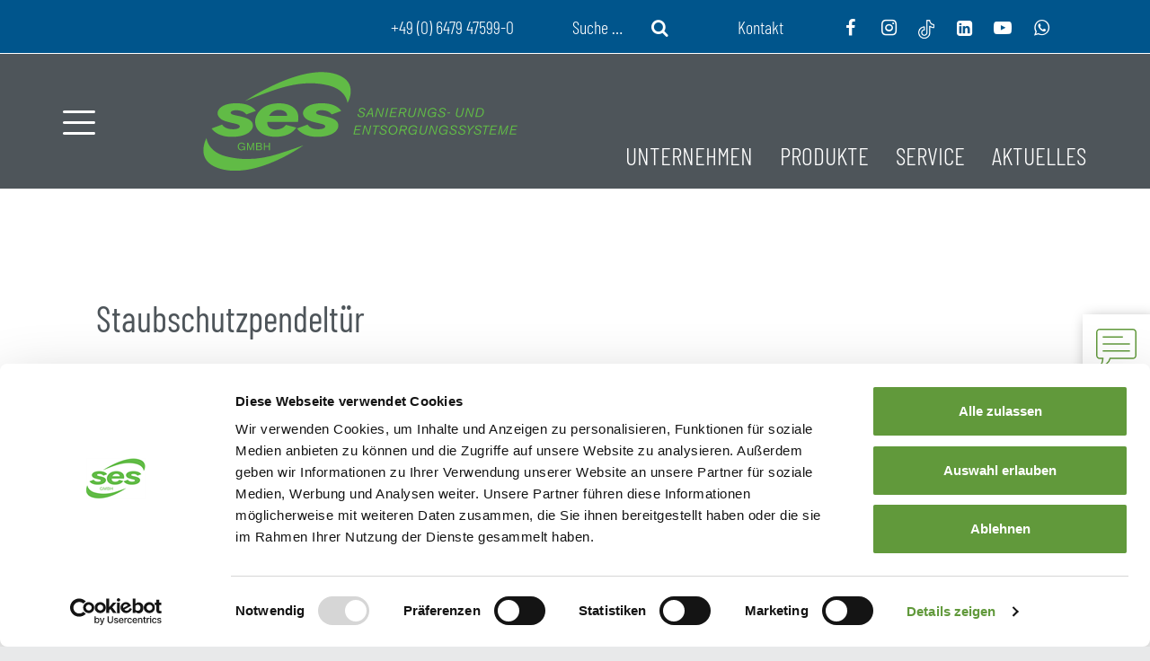

--- FILE ---
content_type: text/html; charset=UTF-8
request_url: https://www.ses-germany.de/produkt/staubschutzpendeltuer/
body_size: 36042
content:
<!doctype html>
<html lang="de">
<head>
    <script data-cookieconsent="ignore">
    window.dataLayer = window.dataLayer || [];
    function gtag() {
        dataLayer.push(arguments);
    }
    gtag("consent", "default", {
        ad_storage: "denied",
        analytics_storage: "denied",
        functionality_storage: "denied",
        personalization_storage: "denied",
        security_storage: "granted",
        wait_for_update: 500,
    });
    gtag("set", "ads_data_redaction", true);
    </script>

    <!-- Google Tag Manager -->
    <script data-cookieconsent="ignore">
    (function(w,d,s,l,i){w[l]=w[l]||[];w[l].push({'gtm.start':
    new Date().getTime(),event:'gtm.js'});var f=d.getElementsByTagName(s)[0],
    j=d.createElement(s),dl=l!='dataLayer'?'&l='+l:'';j.async=true;j.src=
    'https://www.googletagmanager.com/gtm.js?id='+i+dl;f.parentNode.insertBefore(j,f);
    })(window,document,'script','dataLayer','GTM-W6S5H7Q');
    </script>
    <!-- End Google Tag Manager -->

    <script id="Cookiebot" src="https://consent.cookiebot.com/uc.js" data-cbid="c3cb477c-c1dd-4d4b-a350-bd4de57d78b0" data-blockingmode="auto" type="text/javascript"></script>

    <meta charset="utf-8">
    <meta http-equiv="x-ua-compatible" content="ie=edge">
    <meta name="viewport" content="width=device-width, initial-scale=1, shrink-to-fit=no">
    <meta name='robots' content='index, follow, max-image-preview:large, max-snippet:-1, max-video-preview:-1' />

	<!-- This site is optimized with the Yoast SEO plugin v26.7 - https://yoast.com/wordpress/plugins/seo/ -->
	<link media="all" href="https://www.ses-germany.de/wp-content/cache/autoptimize/css/autoptimize_1ec4ada653a278b953a65f45f9eb0dc7.css" rel="stylesheet"><title>Staubschutzpendeltür - SES GmbH Sanierungs- und Entsorgungssysteme</title>
	<link rel="canonical" href="https://www.ses-germany.de/produkt/staubschutzpendeltuer/" />
	<meta property="og:locale" content="de_DE" />
	<meta property="og:type" content="article" />
	<meta property="og:title" content="Staubschutzpendeltür - SES GmbH Sanierungs- und Entsorgungssysteme" />
	<meta property="og:description" content="Art.-Nr.: 128 35 13" />
	<meta property="og:url" content="https://www.ses-germany.de/produkt/staubschutzpendeltuer/" />
	<meta property="og:site_name" content="SES GmbH Sanierungs- und Entsorgungssysteme" />
	<meta property="article:publisher" content="https://www.facebook.com/seswaldbrunn/" />
	<meta property="article:modified_time" content="2023-05-11T07:16:18+00:00" />
	<meta property="og:image" content="https://www.ses-germany.de/wp-content/uploads/2021/03/pendeltuer.jpg" />
	<meta property="og:image:width" content="667" />
	<meta property="og:image:height" content="500" />
	<meta property="og:image:type" content="image/jpeg" />
	<meta name="twitter:card" content="summary_large_image" />
	<meta name="twitter:label1" content="Geschätzte Lesezeit" />
	<meta name="twitter:data1" content="1 Minute" />
	<script type="application/ld+json" class="yoast-schema-graph">{"@context":"https://schema.org","@graph":[{"@type":"WebPage","@id":"https://www.ses-germany.de/produkt/staubschutzpendeltuer/","url":"https://www.ses-germany.de/produkt/staubschutzpendeltuer/","name":"Staubschutzpendeltür - SES GmbH Sanierungs- und Entsorgungssysteme","isPartOf":{"@id":"https://www.ses-germany.de/#website"},"primaryImageOfPage":{"@id":"https://www.ses-germany.de/produkt/staubschutzpendeltuer/#primaryimage"},"image":{"@id":"https://www.ses-germany.de/produkt/staubschutzpendeltuer/#primaryimage"},"thumbnailUrl":"https://www.ses-germany.de/wp-content/uploads/2021/03/pendeltuer.jpg","datePublished":"2021-03-22T11:32:43+00:00","dateModified":"2023-05-11T07:16:18+00:00","breadcrumb":{"@id":"https://www.ses-germany.de/produkt/staubschutzpendeltuer/#breadcrumb"},"inLanguage":"de","potentialAction":[{"@type":"ReadAction","target":["https://www.ses-germany.de/produkt/staubschutzpendeltuer/"]}]},{"@type":"ImageObject","inLanguage":"de","@id":"https://www.ses-germany.de/produkt/staubschutzpendeltuer/#primaryimage","url":"https://www.ses-germany.de/wp-content/uploads/2021/03/pendeltuer.jpg","contentUrl":"https://www.ses-germany.de/wp-content/uploads/2021/03/pendeltuer.jpg","width":667,"height":500,"caption":"Staubschutzpendeltür"},{"@type":"BreadcrumbList","@id":"https://www.ses-germany.de/produkt/staubschutzpendeltuer/#breadcrumb","itemListElement":[{"@type":"ListItem","position":1,"name":"Startseite","item":"https://www.ses-germany.de/"},{"@type":"ListItem","position":2,"name":"Staubschutzpendeltür"}]},{"@type":"WebSite","@id":"https://www.ses-germany.de/#website","url":"https://www.ses-germany.de/","name":"SES GmbH Sanierungs- und Entsorgungssysteme","description":"Sanierungs- und Entsorgungssysteme","publisher":{"@id":"https://www.ses-germany.de/#organization"},"potentialAction":[{"@type":"SearchAction","target":{"@type":"EntryPoint","urlTemplate":"https://www.ses-germany.de/?s={search_term_string}"},"query-input":{"@type":"PropertyValueSpecification","valueRequired":true,"valueName":"search_term_string"}}],"inLanguage":"de"},{"@type":"Organization","@id":"https://www.ses-germany.de/#organization","name":"SES GmbH Sanierungs- und Entsorgungssysteme","url":"https://www.ses-germany.de/","logo":{"@type":"ImageObject","inLanguage":"de","@id":"https://www.ses-germany.de/#/schema/logo/image/","url":"https://www.ses-germany.de/wp-content/uploads/2021/03/SES-Logo-mit-Text-ab-Februar-2021-RGB.jpg","contentUrl":"https://www.ses-germany.de/wp-content/uploads/2021/03/SES-Logo-mit-Text-ab-Februar-2021-RGB.jpg","width":800,"height":252,"caption":"SES GmbH Sanierungs- und Entsorgungssysteme"},"image":{"@id":"https://www.ses-germany.de/#/schema/logo/image/"},"sameAs":["https://www.facebook.com/seswaldbrunn/","https://www.instagram.com/ses_gmbh/","https://www.linkedin.com/company/ses-gmbh-sanierungs-und-entsorgungssysteme/","https://www.youtube.com/channel/UC8qEuZTBUu-rfWDRi6ngSqQ"]}]}</script>
	<!-- / Yoast SEO plugin. -->


<link rel="alternate" title="oEmbed (JSON)" type="application/json+oembed" href="https://www.ses-germany.de/wp-json/oembed/1.0/embed?url=https%3A%2F%2Fwww.ses-germany.de%2Fprodukt%2Fstaubschutzpendeltuer%2F" />
<link rel="alternate" title="oEmbed (XML)" type="text/xml+oembed" href="https://www.ses-germany.de/wp-json/oembed/1.0/embed?url=https%3A%2F%2Fwww.ses-germany.de%2Fprodukt%2Fstaubschutzpendeltuer%2F&#038;format=xml" />









<script src="https://www.ses-germany.de/wp-includes/js/jquery/jquery.min.js?ver=3.7.1" id="jquery-core-js"></script>
<script src="https://www.ses-germany.de/wp-includes/js/jquery/jquery-migrate.min.js?ver=3.4.1" id="jquery-migrate-js"></script>

<link rel="https://api.w.org/" href="https://www.ses-germany.de/wp-json/" /><link rel="alternate" title="JSON" type="application/json" href="https://www.ses-germany.de/wp-json/wp/v2/produkt/864" /><link rel="EditURI" type="application/rsd+xml" title="RSD" href="https://www.ses-germany.de/xmlrpc.php?rsd" />
<meta name="generator" content="WordPress 6.9" />
<link rel='shortlink' href='https://www.ses-germany.de/?p=864' />
    <link rel="apple-touch-icon" sizes="180x180" href="https://www.ses-germany.de/wp-content/themes/underscores/images/favicon/apple-touch-icon.png">
    <link rel="icon" type="image/png" sizes="32x32" href="https://www.ses-germany.de/wp-content/themes/underscores/images/favicon/favicon-32x32.png">
    <link rel="icon" type="image/png" sizes="16x16" href="https://www.ses-germany.de/wp-content/themes/underscores/images/favicon/favicon-16x16.png">
    <link rel="manifest" href="https://www.ses-germany.de/wp-content/themes/underscores/images/favicon/site.webmanifest">
    <link rel="mask-icon" href="https://www.ses-germany.de/wp-content/themes/underscores/images/favicon/safari-pinned-tab.svg" color="#61993b">
    <meta name="msapplication-TileColor" content="#ffffff">
    <meta name="theme-color" content="#ffffff">
</head>


<body class="wp-singular produkt-template-default single single-produkt postid-864 wp-theme-underscores">
	<a class="skip-link screen-reader-text" tabindex="0" href="#primary">Skip to content</a>

    <header class="site-header">
     <div class="container-fluid">

    <div id="top-bar">
      <div class="row no-gutters justify-content-center align-items-center h-100">
        <div class="col-11 col-md-10">
          
          <ul class="top-bar-menu">
            <li>
              <form role="search" method="get" class="search-form" action="https://www.ses-germany.de/">
    <label>
        <span class="screen-reader-text">Suche</span>
        <input type="search" class="search-field" placeholder="Suche …" value="" name="s" />
    </label>
    <button type="submit" class="search-submit"><i class="icon-search"></i></button>
</form>            </li>
            <li class="d-none d-sm-inline-block">
              <a href="https://www.ses-germany.de/kontakt">Kontakt</a>
            </li>
                        <li class="social-icon">
              <a href="https://www.facebook.com/seswaldbrunn/" target="_blank"><i class="icon-facebook" aria-hidden="true"></i></a>
            </li>
                                    <li class="social-icon">
              <a href="https://www.instagram.com/ses_gmbh/" target="_blank"><i class="icon-instagram" aria-hidden="true"></i></a>
            </li>
                                    <li class="social-icon">
              <a href="https://www.tiktok.com/@ses.gmbh" target="_blank"><noscript><img width="26" src="https://www.ses-germany.de/wp-content/themes/underscores/images/tiktok.png"></noscript><img class="lazyload" width="26" src='data:image/svg+xml,%3Csvg%20xmlns=%22http://www.w3.org/2000/svg%22%20viewBox=%220%200%2026%2017.333333333333%22%3E%3C/svg%3E' data-src="https://www.ses-germany.de/wp-content/themes/underscores/images/tiktok.png"></a>
            </li>
                                    <li class="social-icon">
              <a href="https://www.linkedin.com/company/ses-gmbh-sanierungs-und-entsorgungssysteme/" target="_blank"><i class="icon-linkedin-squared" aria-hidden="true"></i></a>
            </li>
                                    <li class="social-icon">
              <a href="https://www.youtube.com/channel/UC8qEuZTBUu-rfWDRi6ngSqQ" target="_blank"><i class="icon-youtube-play" aria-hidden="true"></i></a>
            </li>
                                    <li class="social-icon">
              <a href="https://api.whatsapp.com/send?phone=496479475990" target="_blank"><i class="icon-whatsapp" aria-hidden="true"></i></a>
            </li>
                        <li class="order-lg-first">
              <a href="tel:+496479475990"><i class="icon-phone d-lg-none"></i><span class="d-none d-lg-inline">+49 (0) 6479 47599-0</span></a>
            </li>
          </ul>
        </div>
      </div>
    </div>

    <div id="main-bar">
      <div class="row no-gutters justify-content-center align-items-center h-100">
        <div class="col-11">

          <div id="main-bar-flex">

            <a id="logo" href="https://www.ses-germany.de/">
              <noscript><img src="https://www.ses-germany.de/wp-content/themes/underscores/images/ses-logo.svg" width="300" class="img-fluid" alt="SES GmbH Sanierungs- und Entsorgungssysteme"></noscript><img src='data:image/svg+xml,%3Csvg%20xmlns=%22http://www.w3.org/2000/svg%22%20viewBox=%220%200%20300%20200%22%3E%3C/svg%3E' data-src="https://www.ses-germany.de/wp-content/themes/underscores/images/ses-logo.svg" width="300" class="lazyload img-fluid" alt="SES GmbH Sanierungs- und Entsorgungssysteme">
            </a>

            <div id="menu-toggle">
              <div></div>
              <div></div>
              <div></div> 
            </div>

            <nav class="nav-primary d-none d-lg-block">
              <div class="menu-hauptnavigation-container"><ul id="menu-hauptnavigation" class="nav"><li id="menu-item-224" class="menu-item menu-item-type-post_type menu-item-object-page menu-item-224"><a href="https://www.ses-germany.de/unternehmen/">Unternehmen</a></li>
<li id="menu-item-223" class="menu-item menu-item-type-post_type menu-item-object-page menu-item-223"><a href="https://www.ses-germany.de/produkte/">Produkte</a></li>
<li id="menu-item-222" class="menu-item menu-item-type-post_type menu-item-object-page menu-item-222"><a href="https://www.ses-germany.de/service/">Service</a></li>
<li id="menu-item-221" class="menu-item menu-item-type-post_type menu-item-object-page menu-item-221"><a href="https://www.ses-germany.de/aktuelles/">Aktuelles</a></li>
</ul></div>            </nav>

          </div>

        </div>
      </div>
    </div>

  </div>
</header>
<div id="mega-menu">
            <div class="mega-menu-col">
            <ul id="menu-megamenue-spalte-1" class=""><li id="menu-item-225" class="menu-item menu-item-type-post_type menu-item-object-page menu-item-has-children menu-item-225"><a href="https://www.ses-germany.de/unternehmen/">Unternehmen</a>
<ul class="sub-menu">
	<li id="menu-item-226" class="menu-item menu-item-type-post_type menu-item-object-page menu-item-226"><a href="https://www.ses-germany.de/unternehmen/unternehmensbeschreibung/">Unternehmensbeschreibung</a></li>
	<li id="menu-item-227" class="menu-item menu-item-type-post_type menu-item-object-page menu-item-227"><a href="https://www.ses-germany.de/unternehmen/team-ansprechpartner/">Team/Ansprechpartner</a></li>
	<li id="menu-item-228" class="menu-item menu-item-type-post_type menu-item-object-page menu-item-228"><a href="https://www.ses-germany.de/unternehmen/historie/">Historie</a></li>
	<li id="menu-item-229" class="menu-item menu-item-type-post_type menu-item-object-page menu-item-229"><a href="https://www.ses-germany.de/unternehmen/nachhaltigkeit/">Nachhaltigkeit</a></li>
</ul>
</li>
</ul>        </div>
                <div class="mega-menu-col">
            <ul id="menu-megamenue-spalte-2" class=""><li id="menu-item-230" class="menu-item menu-item-type-post_type menu-item-object-page menu-item-has-children menu-item-230"><a href="https://www.ses-germany.de/schwerpunkte/">Schwerpunkte</a>
<ul class="sub-menu">
	<li id="menu-item-231" class="menu-item menu-item-type-post_type menu-item-object-page menu-item-231"><a href="https://www.ses-germany.de/schwerpunkte/sanierung/">Sanierung</a></li>
	<li id="menu-item-232" class="menu-item menu-item-type-post_type menu-item-object-page menu-item-232"><a href="https://www.ses-germany.de/schwerpunkte/entstaubung/">Entstaubung</a></li>
	<li id="menu-item-233" class="menu-item menu-item-type-post_type menu-item-object-page menu-item-233"><a href="https://www.ses-germany.de/schwerpunkte/schulung/">Schulung</a></li>
</ul>
</li>
</ul>        </div>
                <div class="mega-menu-col">
            <ul id="menu-megamenue-spalte-3" class=""><li id="menu-item-234" class="menu-item menu-item-type-post_type menu-item-object-page menu-item-has-children menu-item-234"><a href="https://www.ses-germany.de/produkte/">Produkte</a>
<ul class="sub-menu">
	<li id="menu-item-1291" class="menu-item menu-item-type-post_type menu-item-object-page menu-item-1291"><a href="https://www.ses-germany.de/produkte/kaufgeraete/">Kaufgeräte</a></li>
	<li id="menu-item-1290" class="menu-item menu-item-type-post_type menu-item-object-page menu-item-1290"><a href="https://www.ses-germany.de/produkte/mietgeraete/">Mietgeräte</a></li>
	<li id="menu-item-861" class="menu-item menu-item-type-post_type menu-item-object-page menu-item-861"><a href="https://www.ses-germany.de/produkte/emissionsarme-verfahren/">Emissionsarme Verfahren</a></li>
	<li id="menu-item-235" class="menu-item menu-item-type-post_type menu-item-object-page menu-item-235"><a href="https://www.ses-germany.de/produkte/persoenliche-schutzausruestung-psa/">Persönliche Schutzausrüstung (PSA)</a></li>
	<li id="menu-item-236" class="menu-item menu-item-type-post_type menu-item-object-page menu-item-236"><a href="https://www.ses-germany.de/produkte/atemschutz/">Atemschutz</a></li>
	<li id="menu-item-237" class="menu-item menu-item-type-post_type menu-item-object-page menu-item-237"><a href="https://www.ses-germany.de/produkte/verpackungs-und-verbrauchsmaterialien/">Verpackungs- und Verbrauchsmaterialien</a></li>
	<li id="menu-item-860" class="menu-item menu-item-type-post_type menu-item-object-page menu-item-860"><a href="https://www.ses-germany.de/produkte/entstaubung/">Kaufgeräte – Entstaubung</a></li>
	<li id="menu-item-241" class="menu-item menu-item-type-post_type menu-item-object-page menu-item-241"><a href="https://www.ses-germany.de/produkte/filtertechnik/">Filtertechnik</a></li>
</ul>
</li>
</ul>        </div>
                <div class="mega-menu-col">
            <ul id="menu-megamenue-spalte-4" class=""><li id="menu-item-245" class="menu-item menu-item-type-post_type menu-item-object-page menu-item-has-children menu-item-245"><a href="https://www.ses-germany.de/service/">Service</a>
<ul class="sub-menu">
	<li id="menu-item-246" class="menu-item menu-item-type-post_type menu-item-object-page menu-item-246"><a href="https://www.ses-germany.de/service/qualifikationen-der-ses-gmbh/">Qualifikationen der SES GmbH</a></li>
	<li id="menu-item-247" class="menu-item menu-item-type-post_type menu-item-object-page menu-item-247"><a href="https://www.ses-germany.de/service/fuhrpark-und-logistik-drohnenbilder-fuhrpark/">Fuhrpark und Logistik</a></li>
	<li id="menu-item-248" class="menu-item menu-item-type-post_type menu-item-object-page menu-item-248"><a href="https://www.ses-germany.de/service/lager/">Lager</a></li>
	<li id="menu-item-249" class="menu-item menu-item-type-post_type menu-item-object-page menu-item-249"><a href="https://www.ses-germany.de/service/wartung-nach-trgs-519/">Wartung nach TRGS 519</a></li>
	<li id="menu-item-250" class="menu-item menu-item-type-post_type menu-item-object-page menu-item-250"><a href="https://www.ses-germany.de/service/wartung-von-atemschutzgeraeten/">Wartung von Atemschutzgeräten</a></li>
	<li id="menu-item-251" class="menu-item menu-item-type-post_type menu-item-object-page menu-item-251"><a href="https://www.ses-germany.de/service/kataloge/">Kataloge</a></li>
</ul>
</li>
</ul>        </div>
                <div class="mega-menu-col">
            <ul id="menu-megamenue-spalte-5" class=""><li id="menu-item-253" class="menu-item menu-item-type-post_type menu-item-object-page menu-item-253"><a href="https://www.ses-germany.de/aktuelles/">Aktuelles</a></li>
</ul>        </div>
    </div><div class="wrap container-fluid" role="document">
    <div class="content">
        <main class="main">

            <div class="row no-gutters justify-content-center">
            <div class="col-11 col-md-10">
                
<article id="post-864" class="post-864 produkt type-produkt status-publish has-post-thumbnail hentry produktkategorie-entstaubung">
	<header class="entry-header">
		<h1 class="entry-title">Staubschutzpendeltür</h1>	</header><!-- .entry-header -->

	<div class="entry-content">
		<ul>
<li>Art.-Nr.: 128 35 13</li>
</ul>
	</div><!-- .entry-content -->

</article><!-- #post-864 -->
            </div>
            </div>
            <div class="stripe stripe-image-text-elements bg-white" id="sektion-1">

    <div class="row no-gutters justify-content-center">
        <div class="col-12 col-md-10">
            
            
                                                <div class="row image-text-row no-gutters">
                        <div class="col-lg-6 d-flex image order-0 order-lg-1">
                                                            <img width="1352" height="2560" src="https://www.ses-germany.de/wp-content/uploads/2021/03/Staubschutztuer_Pendel_-eingebaut-1-scaled.jpg" class="img-cover" alt="Staubschutzpendeltür" decoding="async" fetchpriority="high" srcset="https://www.ses-germany.de/wp-content/uploads/2021/03/Staubschutztuer_Pendel_-eingebaut-1-scaled.jpg 1352w, https://www.ses-germany.de/wp-content/uploads/2021/03/Staubschutztuer_Pendel_-eingebaut-1-158x300.jpg 158w, https://www.ses-germany.de/wp-content/uploads/2021/03/Staubschutztuer_Pendel_-eingebaut-1-541x1024.jpg 541w, https://www.ses-germany.de/wp-content/uploads/2021/03/Staubschutztuer_Pendel_-eingebaut-1-768x1454.jpg 768w, https://www.ses-germany.de/wp-content/uploads/2021/03/Staubschutztuer_Pendel_-eingebaut-1-811x1536.jpg 811w, https://www.ses-germany.de/wp-content/uploads/2021/03/Staubschutztuer_Pendel_-eingebaut-1-1082x2048.jpg 1082w" sizes="(max-width: 1352px) 100vw, 1352px" />                                                    </div>
                        <div class="col-lg-6 d-flex flex-column justify-content-center text order-1 order-lg-0">

                                                            <h3 class="left">Staubschutzpendeltür</h3>
                            
                                                        <p>Staubschutzpendeltür mit Öffnung für Abluftschläuche DN 250/300</p>
<p>Von beiden Seiten durch einfaches Aufdrücken zu öffnen</p>
<p>Schließt automatisch nach kurzem Pendeln</p>
<p>Hochwertige Scharniere für tausende von Pendelbewegungen</p>
<p>Umlaufendes Bürstenband garantiert hohe Dichtigkeit</p>
<p>Drehbar für Rechts- oder Linksanschlag</p>
<p>Passt in jeder Türgröße und -form bis 275 cm Deckenhöhe, Stabiler Alu-Rahmen</p>
<p>Öffnungen für Absaugschläuche für verschiedene Durchmesser</p>
<p>Einsatz auch als Durchgangstür in Verbindung mit Staubwänden</p>
<p>Lieferung inkl. stabiler Tragetasche und je 1 Rolle Schon- und Doppelklebeband</p>
<p>Maße: 195 x 65 cm (H x B), Durchgangsbreite: 57 cm, Gewicht: 10,5 kg</p>

                            
                        </div>
                    </div>
                            
        </div>
    </div>

</div>

            <div class="row no-gutters justify-content-center">
            <div class="col-11 col-md-10">
                <a href="" class="btn btn-primary">Zurück zur Übersicht</a>
            </div>
            </div>

            
            
<div class="stripe stripe-call-to-action">

            <div class="row no-gutters justify-content-center">

            <div class="col-11">
                
                <div class="row buttons">

                                            
                        <div class="col-lg-6 even">
                            <div class="button">
                                <div class="button-content small">

                                                                            <h4>UNKOMPLIZIERTE UND SCHNELLE KONTAKTAUFNAHME…</h4>
                                    
                                    
                                                                            <a href="https://api.whatsapp.com/send?phone=496479475990" target="_blank" title="Schreiben Sie uns per WhatsApp">Schreiben Sie uns per WhatsApp</a>
                                                                    </div>
                                <div class="button-icon">
                                    <div class="lazyload icon icon-whatsapp-cta" data-bg="https://www.ses-germany.de/wp-content/themes/underscores/images/icons/icon-whatsapp-cta.svg" style="background-image: url(data:image/svg+xml,%3Csvg%20xmlns=%22http://www.w3.org/2000/svg%22%20viewBox=%220%200%20500%20300%22%3E%3C/svg%3E);" alt="UNKOMPLIZIERTE UND SCHNELLE KONTAKTAUFNAHME…"></div>
                                </div>
                            </div>
                        </div>
                    
                                            
                        <div class="col-lg-6 odd">
                            <div class="button">
                                <div class="button-content big">

                                                                            <h4>Rufen Sie uns gerne an...</h4>
                                    
                                    
                                                                            <a href="tel:+496479475990" target="_self" title="+49 (0) 6479 47599-0">+49 (0) 6479 47599-0</a>
                                                                    </div>
                                <div class="button-icon">
                                    <div class="lazyload icon icon-smartphone" data-bg="https://www.ses-germany.de/wp-content/themes/underscores/images/icons/icon-smartphone.svg" style="background-image: url(data:image/svg+xml,%3Csvg%20xmlns=%22http://www.w3.org/2000/svg%22%20viewBox=%220%200%20500%20300%22%3E%3C/svg%3E);" alt="Rufen Sie uns gerne an..."></div>
                                </div>
                            </div>
                        </div>
                    
                                            
                        <div class="col-lg-6 even">
                            <div class="button">
                                <div class="button-content big">

                                                                            <h4>Informieren Sie sich über uns...</h4>
                                    
                                    
                                                                            <a href="https://www.ses-germany.de/service/kataloge/" target="_self" title="Produktkatalog herunterladen">Produktkatalog herunterladen</a>
                                                                    </div>
                                <div class="button-icon">
                                    <div class="lazyload icon icon-files" data-bg="https://www.ses-germany.de/wp-content/themes/underscores/images/icons/icon-files.svg" style="background-image: url(data:image/svg+xml,%3Csvg%20xmlns=%22http://www.w3.org/2000/svg%22%20viewBox=%220%200%20500%20300%22%3E%3C/svg%3E);" alt="Informieren Sie sich über uns..."></div>
                                </div>
                            </div>
                        </div>
                    
                                            
                        <div class="col-lg-6 odd">
                            <div class="button">
                                <div class="button-content small">

                                                                            <h4>BLEIBEN SIE AUF DEM LAUFENDEN…</h4>
                                    
                                    
                                                                            <a href="https://www.ses-germany.de/newsletteranmeldung/" target="_self" title="Regelmäßig über unseren Newsletter alle Neuigkeiten und Infos erfahren">Regelmäßig über unseren Newsletter alle Neuigkeiten und Infos erfahren</a>
                                                                    </div>
                                <div class="button-icon">
                                    <div class="lazyload icon icon-newsletter-cta" data-bg="https://www.ses-germany.de/wp-content/themes/underscores/images/icons/icon-newsletter-cta.svg" style="background-image: url(data:image/svg+xml,%3Csvg%20xmlns=%22http://www.w3.org/2000/svg%22%20viewBox=%220%200%20500%20300%22%3E%3C/svg%3E);" alt="BLEIBEN SIE AUF DEM LAUFENDEN…"></div>
                                </div>
                            </div>
                        </div>
                    
                    
                </div>

            </div>	

        </div>
    
</div>


	    </main><!-- #main -->
    </div>
</div>




<footer class="site-footer container-fluid">
  <div class="row no-gutters justify-content-center">
    <div class="col-11">
      <div class="row">
        <div class="col-lg-4">
          <h3>
            <span>SES GmbH Sanierungs- und Entsorgungssysteme</span><br>
          </h3>
                      <div class="page" title="Page 1">
<div class="section">
<div class="layoutArea">
<div class="column">
<p>In der Struth 16 | 65620 Waldbrunn<br />
<a href="tel:+496479475990">+49 (0) 6479 47599-0</a><br />
<a href="javascript:;" data-enc-email="vasb[at]frf-treznal.qr" class="mail-link" data-wpel-link="ignore"><span id="eeb-976665-673502"></span><script type="text/javascript">document.getElementById("eeb-976665-673502").innerHTML = eval(decodeURIComponent("%27%69%6e%66%6f%40%73%65%73%2d%67%65%72%6d%61%6e%79%2e%64%65%27"))</script><noscript>*protected email*</noscript></a></p>
</div>
</div>
</div>
</div>
                  </div>
        <div class="col-lg-4">
          <nav class="nav-footer">
            <div class="menu-footernavigation-container"><ul id="menu-footernavigation" class="nav flex-column mb-4"><li id="menu-item-256" class="menu-item menu-item-type-post_type menu-item-object-page menu-item-256"><a href="https://www.ses-germany.de/agb/">AGB</a></li>
<li id="menu-item-255" class="menu-item menu-item-type-post_type menu-item-object-page menu-item-privacy-policy menu-item-255"><a rel="privacy-policy" href="https://www.ses-germany.de/datenschutz/">Datenschutz</a></li>
<li id="menu-item-254" class="menu-item menu-item-type-post_type menu-item-object-page menu-item-254"><a href="https://www.ses-germany.de/impressum/">Impressum</a></li>
<li id="menu-item-1053" class="menu-item menu-item-type-post_type menu-item-object-page menu-item-1053"><a href="https://www.ses-germany.de/cookie-einstellungen/">Cookie-Einstellungen</a></li>
</ul></div>          </nav>
          <p>Besuchen Sie uns auch hier:</p>
          <ul class="social-icons">
                          <li class="social-icon">
                <a href="https://www.facebook.com/seswaldbrunn/" target="_blank"><i class="icon-facebook" aria-hidden="true"></i></a>
              </li>
                                      <li class="social-icon">
                <a href="https://www.instagram.com/ses_gmbh/" target="_blank"><i class="icon-instagram" aria-hidden="true"></i></a>
              </li>
                                      <li class="social-icon">
                <a href="https://www.tiktok.com/@ses.gmbh" target="_blank"><noscript><img width="42" src="https://www.ses-germany.de/wp-content/themes/underscores/images/tiktok.png"></noscript><img class="lazyload" width="42" src='data:image/svg+xml,%3Csvg%20xmlns=%22http://www.w3.org/2000/svg%22%20viewBox=%220%200%2042%2028%22%3E%3C/svg%3E' data-src="https://www.ses-germany.de/wp-content/themes/underscores/images/tiktok.png"></a>
              </li>
                                      <li class="social-icon">
                <a href="https://www.linkedin.com/company/ses-gmbh-sanierungs-und-entsorgungssysteme/" target="_blank"><i class="icon-linkedin-squared" aria-hidden="true"></i></a>
              </li>
                                      <li class="social-icon">
                <a href="https://www.youtube.com/channel/UC8qEuZTBUu-rfWDRi6ngSqQ" target="_blank"><i class="icon-youtube-play" aria-hidden="true"></i></a>
              </li>
                                      <li class="social-icon">
                <a href="https://api.whatsapp.com/send?phone=496479475990" target="_blank"><i class="icon-whatsapp" aria-hidden="true"></i></a>
              </li>
                      </ul>
        </div>
        <div class="col-lg-4">
          <div class="row logos mt-5 mt-lg-0 h-100 align-items-md-end">
            <div class="col-12 text-md-center text-lg-right">
              <noscript><img width="300" src="https://www.ses-germany.de/wp-content/themes/underscores/images/logo-verbandsmitgliedschaften.png" class="img-fluid" style="width:100%; height:auto; max-width:400px;" alt=""></noscript><img width="300" src='data:image/svg+xml,%3Csvg%20xmlns=%22http://www.w3.org/2000/svg%22%20viewBox=%220%200%20300%20200%22%3E%3C/svg%3E' data-src="https://www.ses-germany.de/wp-content/themes/underscores/images/logo-verbandsmitgliedschaften.png" class="lazyload img-fluid" style="width:100%; height:auto; max-width:400px;" alt="">
            </div>
          </div>
        </div>
      </div>
    </div>
  </div>
</footer>

<div class="sticky-sidebar">
    <a href="/kontakt">
         <noscript><img width="30" alt="Kontakt" title="Kontakt" src="https://www.ses-germany.de/wp-content/themes/underscores/images/icons/icon-sticky-kontakt.svg" class="img-fluid" alt=""></noscript><img width="30" alt="Kontakt" title="Kontakt" src='data:image/svg+xml,%3Csvg%20xmlns=%22http://www.w3.org/2000/svg%22%20viewBox=%220%200%2030%2020%22%3E%3C/svg%3E' data-src="https://www.ses-germany.de/wp-content/themes/underscores/images/icons/icon-sticky-kontakt.svg" class="lazyload img-fluid" alt="">
    </a>
    <a href="/kataloge">
         <noscript><img width="30" alt="Kataloge" title="Kataloge" src="https://www.ses-germany.de/wp-content/themes/underscores/images/icons/icon-sticky-katalog.svg" class="img-fluid" alt=""></noscript><img width="30" alt="Kataloge" title="Kataloge" src='data:image/svg+xml,%3Csvg%20xmlns=%22http://www.w3.org/2000/svg%22%20viewBox=%220%200%2030%2020%22%3E%3C/svg%3E' data-src="https://www.ses-germany.de/wp-content/themes/underscores/images/icons/icon-sticky-katalog.svg" class="lazyload img-fluid" alt="">
    </a>
    <a href="/newsletter">
         <noscript><img width="30" alt="Newsletter" title="Newsletter" src="https://www.ses-germany.de/wp-content/themes/underscores/images/icons/icon-sticky-newsletter.svg" class="img-fluid" alt=""></noscript><img width="30" alt="Newsletter" title="Newsletter" src='data:image/svg+xml,%3Csvg%20xmlns=%22http://www.w3.org/2000/svg%22%20viewBox=%220%200%2030%2020%22%3E%3C/svg%3E' data-src="https://www.ses-germany.de/wp-content/themes/underscores/images/icons/icon-sticky-newsletter.svg" class="lazyload img-fluid" alt="">
    </a>
</div>


<script type="speculationrules">
{"prefetch":[{"source":"document","where":{"and":[{"href_matches":"/*"},{"not":{"href_matches":["/wp-*.php","/wp-admin/*","/wp-content/uploads/*","/wp-content/*","/wp-content/plugins/*","/wp-content/themes/underscores/*","/*\\?(.+)"]}},{"not":{"selector_matches":"a[rel~=\"nofollow\"]"}},{"not":{"selector_matches":".no-prefetch, .no-prefetch a"}}]},"eagerness":"conservative"}]}
</script>
<noscript><style>.lazyload{display:none;}</style></noscript><script data-noptimize="1">window.lazySizesConfig=window.lazySizesConfig||{};window.lazySizesConfig.loadMode=1;</script><script async data-noptimize="1" src='https://www.ses-germany.de/wp-content/plugins/autoptimize/classes/external/js/lazysizes.min.js?ao_version=3.1.14'></script><script src="https://www.ses-germany.de/wp-includes/js/dist/hooks.min.js?ver=dd5603f07f9220ed27f1" id="wp-hooks-js"></script>
<script src="https://www.ses-germany.de/wp-includes/js/dist/i18n.min.js?ver=c26c3dc7bed366793375" id="wp-i18n-js"></script>
<script id="wp-i18n-js-after">
wp.i18n.setLocaleData( { 'text direction\u0004ltr': [ 'ltr' ] } );
//# sourceURL=wp-i18n-js-after
</script>

<script id="contact-form-7-js-translations">
( function( domain, translations ) {
	var localeData = translations.locale_data[ domain ] || translations.locale_data.messages;
	localeData[""].domain = domain;
	wp.i18n.setLocaleData( localeData, domain );
} )( "contact-form-7", {"translation-revision-date":"2025-06-28 02:12:21+0000","generator":"GlotPress\/4.0.1","domain":"messages","locale_data":{"messages":{"":{"domain":"messages","plural-forms":"nplurals=2; plural=n != 1;","lang":"de"},"This contact form is placed in the wrong place.":["Dieses Kontaktformular wurde an der falschen Stelle platziert."],"Error:":["Fehler:"]}},"comment":{"reference":"includes\/js\/index.js"}} );
//# sourceURL=contact-form-7-js-translations
</script>
<script id="contact-form-7-js-before">
var wpcf7 = {
    "api": {
        "root": "https:\/\/www.ses-germany.de\/wp-json\/",
        "namespace": "contact-form-7\/v1"
    }
};
//# sourceURL=contact-form-7-js-before
</script>






<script id="cf7-antispam-js-extra">
var cf7a_settings = {"prefix":"_cf7a_","disableReload":"1","version":"7W6I2vBPSKFX2VDpbUQxJw=="};
//# sourceURL=cf7-antispam-js-extra
</script>



<script defer src="https://www.ses-germany.de/wp-content/cache/autoptimize/js/autoptimize_f1853dc2d9869cd545b6759159252785.js"></script></body>
</html>


--- FILE ---
content_type: application/x-javascript
request_url: https://consentcdn.cookiebot.com/consentconfig/c3cb477c-c1dd-4d4b-a350-bd4de57d78b0/ses-germany.de/configuration.js
body_size: 583
content:
CookieConsent.configuration.tags.push({id:191660102,type:"script",tagID:"",innerHash:"",outerHash:"",tagHash:"9257192615820",url:"https://consent.cookiebot.com/uc.js",resolvedUrl:"https://consent.cookiebot.com/uc.js",cat:[1]});CookieConsent.configuration.tags.push({id:191660103,type:"script",tagID:"",innerHash:"",outerHash:"",tagHash:"13445330785063",url:"",resolvedUrl:"",cat:[3,4]});CookieConsent.configuration.tags.push({id:191660104,type:"script",tagID:"",innerHash:"",outerHash:"",tagHash:"15835172048887",url:"https://www.ses-germany.de/wp-content/cache/autoptimize/js/autoptimize_f1853dc2d9869cd545b6759159252785.js",resolvedUrl:"https://www.ses-germany.de/wp-content/cache/autoptimize/js/autoptimize_f1853dc2d9869cd545b6759159252785.js",cat:[1]});

--- FILE ---
content_type: image/svg+xml
request_url: https://www.ses-germany.de/wp-content/themes/underscores/images/ses-logo.svg
body_size: 18701
content:
<svg width="100%" height="100%" viewBox="0 0 2954 933" version="1.1" xmlns="http://www.w3.org/2000/svg" xml:space="preserve" fill-rule="evenodd" clip-rule="evenodd" stroke-linejoin="round" stroke-miterlimit="2"><g fill="#61bb46" fill-rule="nonzero"><path d="M406.525 400.421c-11.487-12.062-14.55-15.508-22.208-20.675-19.142-13.208-49.004-18.954-74.275-18.954-32.93 0-50.538 10.337-50.538 22.975 0 16.08 27.567 21.25 62.025 28.712 16.846 3.446 32.925 6.892 49.005 11.488 39.816 10.913 78.104 25.267 92.654 55.708 4.596 10.913 5.362 22.971 5.362 26.417 0 35.033-30.629 59.154-41.35 66.621-25.27 17.8-74.279 38.475-154.679 38.475-28.333 0-109.5-1.146-167.696-51.683-8.425-7.467-13.02-11.488-24.504-26.996l98.78-36.754c6.89 9.187 10.72 13.783 14.55 17.229 11.482 10.337 39.05 26.991 87.29 26.991 6.13 0 21.443-.57 38.288-4.591 9.188-2.3 16.084-5.171 21.442-10.913 1.53-1.72 4.596-5.741 4.596-10.916 0-2.292-.767-6.313-4.596-10.334-9.187-9.766-26.037-12.633-53.6-19.529-78.108-17.8-111.8-26.992-135.538-55.704-4.595-5.746-15.316-20.675-15.316-39.054 0-8.617 2.3-24.692 17.612-42.496 21.442-25.271 68.921-51.117 157.742-51.117 91.125 0 136.304 25.27 162.338 47.667 6.891 6.32 12.25 11.487 22.204 24.696l-89.588 32.737zm198.325 69.488c-.766 8.046-6.895 47.096 35.221 64.32 19.142 8.042 35.988 8.042 44.413 8.042 28.333 0 55.9-8.612 74.28-22.97 7.653-6.317 13.016-13.209 19.14-20.676l98.78 25.846c-8.425 10.338-16.846 20.1-26.033 29.288-23.738 22.975-71.98 56.854-169.23 56.854-13.783 0-49.77-.57-84.996-11.483-70.45-21.825-107.204-73.513-107.204-130.942 0-6.892 0-21.825 6.125-40.2 13.784-43.075 50.542-85 100.313-108.542 46.708-21.825 98.012-23.55 117.925-23.55 24.504 0 97.246 2.296 144.725 46.52 13.78 13.21 23.733 26.993 29.096 42.497 7.658 19.525 7.658 39.629 7.658 45.946 0 13.208-1.533 26.416-3.062 39.05H604.85zm184.542-55.705c0-1.725 0-13.783-3.829-22.4-6.129-12.058-26.8-33.883-71.217-33.883-31.391 0-49.77 10.338-58.191 16.654-14.55 8.617-21.442 16.08-35.992 39.63h169.23zm419.621-13.783c-11.487-12.062-14.554-15.508-22.208-20.675-19.146-13.208-49.008-18.954-74.28-18.954-32.924 0-50.537 10.337-50.537 22.975 0 16.08 27.567 21.25 62.025 28.712 16.846 3.446 32.93 6.892 49.009 11.488 39.816 10.913 78.104 25.267 92.654 55.708 4.596 10.913 5.358 22.971 5.358 26.417 0 35.033-30.629 59.154-41.346 66.621-25.27 17.8-74.279 38.475-154.679 38.475-28.333 0-109.504-1.146-167.7-51.683-8.42-7.467-13.017-11.488-24.5-26.996l98.78-36.754c6.891 9.187 10.716 13.783 14.545 17.229 11.488 10.337 39.054 26.991 87.296 26.991 6.125 0 21.438-.57 38.288-4.591 9.187-2.3 16.079-5.171 21.437-10.913 1.533-1.72 4.596-5.741 4.596-10.916 0-2.292-.767-6.313-4.596-10.334-9.187-9.766-26.033-12.633-53.6-19.529-78.104-17.8-111.796-26.992-135.533-55.704-4.596-5.746-15.317-20.675-15.317-39.054 0-8.617 2.296-24.692 17.612-42.496 21.442-25.271 68.917-51.117 157.742-51.117 91.125 0 136.3 25.27 162.338 47.667 6.892 6.32 12.25 11.487 22.204 24.696l-89.588 32.737zm274.705-16.671c-2.525-.962-4.933-2.166-7.342-3.366-3.366-1.688-12.879-6.259-12.758-18.175 0-2.288.12-6.38 3.008-11.075 3.009-4.813 8.546-10.109 20.942-11.913 1.083-.242 4.696-.72 8.187-.72 2.525 0 16.125 0 24.192 8.183 1.204 1.325 2.163 2.645 3.13 4.212 2.766 4.575 3.245 8.183 3.366 10.471l-10.467 2.525c-.125-.842-.846-5.175-2.65-8.183-2.287-4.213-7.341-9.025-18.054-9.025-1.804 0-10.712.116-16.367 5.295-1.083 1.08-4.091 4.334-4.091 9.267 0 .842.116 3.008 1.562 5.054 2.167 3.371 6.138 5.054 13.48 8.063l9.75 3.854c3.129 1.442 6.495 2.646 9.387 4.692 6.017 3.97 9.387 9.87 9.387 17.091 0 5.896-1.925 11.55-5.658 16.004-2.162 2.65-7.1 7.1-15.404 9.267-2.888.846-6.5 1.446-12.88 1.446-11.553 0-18.17-2.767-22.624-5.533-1.204-.846-4.334-2.771-6.621-6.142-2.046-2.888-4.45-8.663-4.571-17.33l11.313-2.166c-.121 1.925-.48 8.425 2.887 13.963 2.408 4.091 8.425 9.387 19.617 9.266 7.341 0 12.637-2.045 15.046-3.612 1.925-1.204 3.729-3.009 4.933-4.692 1.808-2.529 3.012-5.779 3.012-8.908 0-4.934-2.891-7.821-4.095-8.904-1.925-1.684-4.45-2.771-9.267-4.813l-10.35-4.096zm69.067 14.684l-15.405 26.72h-11.433l49.225-84.97h13l10.83 84.97h-10.955l-3.004-26.72h-32.258zm31.291-8.784l-4.208-42.487-22.03 42.487h26.238zm106.259-49.466h10.108l-19.617 84.97h-10.954l-28.162-73.779-16.009 73.78h-10.229l19.617-84.971h11.437l27.8 73.537 16.009-73.537zm30.675 84.971h-10.354l19.616-84.971h10.354l-19.616 84.97zm90.854 0H1750.6l19.621-84.971h55.242l-2.046 9.025h-44.533l-6.496 28.045h40.8l-1.925 8.425h-40.8l-7.1 30.446h50.542l-2.042 9.03zm31.879 0h-10.47l19.616-84.971h34.3c5.658.12 9.992.241 15.046 3.487 6.017 3.733 7.462 8.546 8.187 11.317.238.962.959 3.729.959 6.737-.117 4.454-1.563 10.234-4.088 14.084-2.05 3.008-6.862 7.82-15.408 10.108-1.325.362-2.646.604-4.092.842l14.68 38.396h-11.55l-13.721-36.95h-24.917l-8.542 36.95zm35.021-45.859c1.93-.12 12.88.125 18.417-7.22 1.204-1.563 3.491-5.297 3.491-10.467 0-1.809-.125-5.9-3.854-9.15-4.091-3.492-8.546-3.371-10.229-3.25h-25.275l-6.983 30.087h24.433zm114.316 11.917c-.237 1.325-2.524 11.554-5.895 18.175-2.646 5.175-8.425 14.079-22.867 16.608-3.97.721-6.858.721-8.546.721-15.404 0-23.229-7.1-26.237-12.996-1.204-2.408-2.525-6.02-2.525-12.037 0-3.85.72-9.867 2.767-18.655l9.87-42.845h10.588l-10.23 43.929c-.478 2.525-.84 5.054-1.32 7.583-.483 3.008-.842 4.933-.842 8.063 0 .841 0 5.416 1.442 8.908 1.804 4.092 6.737 9.025 17.092 9.025 1.562 0 8.062-.12 13.241-3.13.717-.483 2.163-1.445 3.846-3.128 4.696-4.817 6.863-11.313 10.113-24.555l10.708-46.695h10.592l-11.796 51.029zm95.31-51.029h10.108l-19.617 84.97h-10.954l-28.163-73.779-16.004 73.78h-10.23l19.617-84.971h11.434l27.804 73.537 16.004-73.537zm92.89 84.971h-9.628l2.408-10.592c-1.683 2.646-3.608 5.175-9.508 8.183-6.021 3.009-11.313 3.971-18.05 3.971-3.375 0-13.121-.12-21.667-6.38-6.017-4.333-14.204-13.837-14.204-31.528 0-5.296.604-20.1 10.717-32.738 9.025-11.192 23.104-17.57 37.429-17.57 2.041 0 6.137.12 11.312 1.44 3.73.963 11.796 3.25 18.413 11.193 4.57 5.416 6.016 10.591 6.741 13.362l-11.316 1.442c-2.042-6.017-7.459-18.413-25.034-18.413-1.079 0-3.491 0-6.375.484-6.858 1.079-11.795 3.366-16.97 8.062-9.15 8.425-13.6 20.338-13.6 32.738 0 3.008 0 11.912 5.658 19.733 3.004 4.217 8.662 9.508 20.696 9.508 11.92 0 22.508-5.412 27.92-16.246 1.33-2.766 2.413-5.895 3.617-11.916h-31.896l1.925-8.784h41.521l-10.108 44.05zm58.713-41.405c-2.525-.962-4.929-2.166-7.341-3.366-3.367-1.688-12.875-6.259-12.754-18.175 0-2.288.116-6.38 3.008-11.075 3.008-4.813 8.542-10.109 20.942-11.913 1.083-.242 4.691-.72 8.183-.72 2.525 0 16.13 0 24.192 8.183 1.204 1.325 2.166 2.645 3.125 4.212 2.775 4.575 3.254 8.183 3.37 10.471l-10.47 2.525c-.117-.842-.842-5.175-2.646-8.183-2.288-4.213-7.342-9.025-18.05-9.025-1.809 0-10.717.116-16.371 5.295-1.083 1.08-4.096 4.334-4.096 9.267 0 .842.125 3.008 1.567 5.054 2.166 3.371 6.137 5.054 13.483 8.063l9.75 3.854c3.13 1.442 6.496 2.646 9.388 4.692 6.016 3.97 9.387 9.87 9.387 17.091 0 5.896-1.929 11.55-5.658 16.004-2.167 2.65-7.104 7.1-15.404 9.267-2.892.846-6.505 1.446-12.88 1.446-11.554 0-18.175-2.767-22.629-5.533-1.204-.846-4.333-2.771-6.62-6.142-2.046-2.888-4.45-8.663-4.571-17.33l11.316-2.166c-.125 1.925-.487 8.425 2.884 13.963 2.408 4.091 8.425 9.387 19.62 9.266 7.342 0 12.634-2.045 15.042-3.612 1.925-1.204 3.733-3.009 4.938-4.692 1.804-2.529 3.008-5.779 3.008-8.908 0-4.934-2.892-7.821-4.096-8.904-1.925-1.684-4.45-2.771-9.262-4.813l-10.355-4.096zm79.659 6.863h-24.55l1.925-8.788h24.67l-2.045 8.788zm121.662.6c-.241 1.325-2.529 11.554-5.895 18.175-2.65 5.175-8.43 14.079-22.871 16.608-3.971.721-6.859.721-8.546.721-15.404 0-23.23-7.1-26.233-12.996-1.205-2.408-2.53-6.02-2.53-12.037 0-3.85.721-9.867 2.767-18.655l9.87-42.845h10.588l-10.229 43.929c-.479 2.525-.841 5.054-1.32 7.583-.48 3.008-.842 4.933-.842 8.063 0 .841 0 5.416 1.441 8.908 1.809 4.092 6.742 9.025 17.092 9.025 1.563 0 8.067-.12 13.242-3.13.72-.483 2.162-1.445 3.85-3.128 4.696-4.817 6.858-11.313 10.108-24.555l10.713-46.695h10.591l-11.796 51.029zm95.305-51.029h10.104l-19.617 84.97h-10.95l-28.162-73.779-16.009 73.78h-10.229l19.617-84.971h11.433l27.804 73.537 16.009-73.537zm40.058 0h25.27c6.26.12 11.918.362 17.934 2.408 3.492 1.325 9.509 3.85 13.963 11.912 4.454 7.705 4.333 15.405 4.333 18.534 0 19.5-9.267 41.641-28.887 49.225-7.459 2.892-13.238 2.65-21.18 2.892h-31.05l19.617-84.971zm11.433 76.304c2.405 0 4.813 0 7.217-.242 4.575-.242 12.4-1.083 19.98-9.387 11.078-12.275 12.278-28.763 12.278-33.7 0-1.442 0-9.988-3.85-15.767-.241-.358-.725-1.204-1.683-2.046-5.3-5.775-12.642-6.38-19.862-6.496h-16.967l-15.53 67.638h18.417zM1473.735 589.28h-61.259l19.617-84.967h55.242l-2.046 9.025h-44.53l-6.5 28.042h40.8l-1.924 8.425h-40.8l-7.1 30.45h50.55l-2.05 9.025zm96.391-84.967h10.104l-19.616 84.967h-10.954l-28.159-73.775-16.008 73.775h-10.23l19.617-84.967h11.434l27.804 73.533 16.008-73.533zm62.325 9.146l-17.454 75.82h-10.708l18.05-75.82H1596.1l2.046-9.146h62.346l-2.046 9.146h-25.996zm56.671 34.421c-2.525-.967-4.929-2.167-7.341-3.371-3.367-1.684-12.875-6.259-12.755-18.171 0-2.288.117-6.38 3.009-11.075 3.008-4.817 8.541-10.108 20.941-11.917 1.084-.237 4.692-.72 8.184-.72 2.525 0 16.129 0 24.191 8.183 1.205 1.325 2.167 2.65 3.13 4.212 2.77 4.575 3.25 8.188 3.366 10.475l-10.47 2.525c-.117-.841-.842-5.175-2.646-8.187-2.288-4.209-7.342-9.025-18.05-9.025-1.809 0-10.717.125-16.371 5.296-1.084 1.087-4.092 4.333-4.092 9.266 0 .846.12 3.009 1.563 5.054 2.166 3.371 6.137 5.059 13.483 8.067l9.75 3.854c3.129 1.438 6.496 2.642 9.387 4.692 6.017 3.97 9.388 9.867 9.388 17.087 0 5.9-1.93 11.559-5.658 16.009-2.167 2.65-7.105 7.1-15.405 9.27-2.891.842-6.504 1.442-12.879 1.442-11.554 0-18.175-2.77-22.629-5.537-1.204-.842-4.333-2.767-6.62-6.138-2.047-2.887-4.45-8.666-4.572-17.333l11.317-2.163c-.125 1.925-.487 8.421 2.883 13.959 2.409 4.091 8.43 9.387 19.621 9.266 7.342 0 12.634-2.041 15.042-3.608 1.925-1.204 3.733-3.008 4.937-4.696 1.805-2.529 3.009-5.775 3.009-8.904 0-4.933-2.892-7.825-4.096-8.908-1.925-1.684-4.45-2.767-9.263-4.813l-10.354-4.091zm124.913 28.404c-8.304 9.146-18.413 12.396-22.746 13.358-2.046.48-5.658 1.204-10.954 1.204-3.971 0-14.442-.12-23.713-7.462-5.412-4.334-13.72-13.959-13.72-31.171 0-12.4 3.854-25.154 12.037-34.783 3.012-3.492 6.38-6.38 10.35-8.784 9.512-5.662 19.98-6.02 23.47-6.02 16.01 0 25.155 7.22 29.367 12.279 6.017 7.216 8.788 17.929 8.663 27.079-.117 5.416-1.32 21.779-12.754 34.3zm-11.196-61.621c-2.288-1.446-7.217-3.613-14.08-3.613-4.812 0-16.245 1.084-24.79 11.675-8.91 10.955-9.63 25.634-9.63 29.609 0 1.925.12 6.737 1.925 11.912 3.733 11.196 12.88 18.175 24.796 18.175 4.208 0 13.116-.966 21.42-8.425 12.396-11.191 13.121-28.162 13.121-32.854.117-15.53-6.862-23.233-12.762-26.48zm46.079 74.617h-10.47l19.616-84.967h34.304c5.654.117 9.988.237 15.042 3.492 6.017 3.729 7.462 8.541 8.187 11.308.238.967.959 3.733.959 6.742-.117 4.454-1.563 10.229-4.088 14.083-2.046 3.004-6.862 7.82-15.408 10.108-1.325.359-2.646.6-4.092.842l14.68 38.392h-11.55l-13.721-36.946h-24.913l-8.546 36.946zm35.021-45.855c1.93-.12 12.88.121 18.417-7.22 1.204-1.563 3.491-5.296 3.491-10.471 0-1.804-.12-5.9-3.854-9.146-4.087-3.492-8.546-3.37-10.229-3.25h-25.27l-6.984 30.087h24.429zm116.008 45.855h-9.633l2.408-10.592c-1.683 2.65-3.608 5.175-9.508 8.183-6.017 3.013-11.312 3.975-18.05 3.975-3.37 0-13.117-.12-21.662-6.379-6.017-4.333-14.205-13.842-14.205-31.533 0-5.296.6-20.1 10.713-32.738 9.025-11.191 23.108-17.57 37.43-17.57 2.045 0 6.137.12 11.312 1.445 3.733.963 11.795 3.246 18.412 11.192 4.575 5.412 6.02 10.592 6.742 13.362l-11.313 1.442c-2.046-6.017-7.458-18.417-25.033-18.417-1.083 0-3.492 0-6.375.484-6.863 1.083-11.8 3.37-16.975 8.062-9.146 8.43-13.596 20.342-13.596 32.738 0 3.008 0 11.916 5.654 19.737 3.009 4.213 8.663 9.509 20.7 9.509 11.917 0 22.504-5.417 27.921-16.246 1.325-2.767 2.408-5.896 3.613-11.917h-31.892l1.925-8.787h41.52l-10.108 44.05zm99.751-33.938c-.238 1.32-2.525 11.55-5.896 18.171-2.646 5.175-8.425 14.083-22.867 16.608-3.97.725-6.863.725-8.546.725-15.404 0-23.229-7.104-26.237-13-1.205-2.404-2.525-6.016-2.525-12.037 0-3.846.72-9.867 2.766-18.65l9.871-42.846h10.588l-10.23 43.93c-.479 2.524-.841 5.053-1.32 7.578-.484 3.013-.846 4.938-.846 8.067 0 .842 0 5.412 1.446 8.904 1.804 4.092 6.737 9.025 17.091 9.025 1.563 0 8.063-.117 13.238-3.129.72-.48 2.166-1.442 3.85-3.13 4.696-4.812 6.862-11.312 10.112-24.55l10.709-46.695h10.591l-11.795 51.03zm95.304-51.029h10.108l-19.617 84.967h-10.954l-28.162-73.775-16.004 73.775h-10.23l19.617-84.967h11.433l27.805 73.533 16.004-73.533zm92.896 84.967h-9.63l2.409-10.592c-1.684 2.65-3.609 5.175-9.509 8.183-6.02 3.013-11.312 3.975-18.05 3.975-3.375 0-13.12-.12-21.666-6.379-6.017-4.333-14.204-13.842-14.204-31.533 0-5.296.604-20.1 10.712-32.738 9.03-11.191 23.108-17.57 37.433-17.57 2.042 0 6.138.12 11.313 1.445 3.73.963 11.796 3.246 18.413 11.192 4.57 5.412 6.016 10.592 6.741 13.362l-11.317 1.442c-2.041-6.017-7.458-18.417-25.033-18.417-1.083 0-3.492 0-6.375.484-6.862 1.083-11.796 3.37-16.97 8.062-9.15 8.43-13.6 20.342-13.6 32.738 0 3.008 0 11.916 5.653 19.737 3.009 4.213 8.667 9.509 20.7 9.509 11.921 0 22.509-5.417 27.921-16.246 1.33-2.767 2.413-5.896 3.617-11.917h-31.896l1.925-8.787h41.521l-10.108 44.05zm58.708-41.4c-2.525-.967-4.93-2.167-7.342-3.371-3.366-1.684-12.875-6.259-12.754-18.171 0-2.288.117-6.38 3.009-11.075 3.008-4.817 8.541-10.108 20.941-11.917 1.084-.237 4.692-.72 8.184-.72 2.525 0 16.129 0 24.187 8.183 1.204 1.325 2.17 2.65 3.13 4.212 2.77 4.575 3.253 8.188 3.37 10.475l-10.47 2.525c-.117-.841-.842-5.175-2.647-8.187-2.287-4.209-7.341-9.025-18.05-9.025-1.808 0-10.716.125-16.37 5.296-1.084 1.087-4.096 4.333-4.096 9.266 0 .846.125 3.009 1.566 5.054 2.167 3.371 6.138 5.059 13.484 8.067l9.75 3.854c3.129 1.438 6.496 2.642 9.387 4.692 6.017 3.97 9.384 9.867 9.384 17.087 0 5.9-1.921 11.559-5.655 16.009-2.166 2.65-7.104 7.1-15.404 9.27-2.891.842-6.504 1.442-12.879 1.442-11.558 0-18.175-2.77-22.63-5.537-1.203-.842-4.332-2.767-6.62-6.138-2.046-2.887-4.45-8.666-4.57-17.333l11.316-2.163c-.125 1.925-.488 8.421 2.883 13.959 2.409 4.091 8.425 9.387 19.621 9.266 7.342 0 12.633-2.041 15.042-3.608 1.925-1.204 3.733-3.008 4.937-4.696 1.8-2.529 3.009-5.775 3.009-8.904 0-4.933-2.892-7.825-4.096-8.908-1.925-1.684-4.45-2.767-9.267-4.813l-10.35-4.091zm82.671 0c-2.53-.967-4.933-2.167-7.342-3.371-3.366-1.684-12.879-6.259-12.754-18.171 0-2.288.117-6.38 3.004-11.075 3.013-4.817 8.546-10.108 20.946-11.917 1.08-.237 4.692-.72 8.183-.72 2.525 0 16.13 0 24.188 8.183 1.204 1.325 2.17 2.65 3.13 4.212 2.77 4.575 3.253 8.188 3.37 10.475l-10.47 2.525c-.118-.841-.843-5.175-2.65-8.187-2.284-4.209-7.338-9.025-18.05-9.025-1.805 0-10.713.125-16.368 5.296-1.083 1.087-4.095 4.333-4.095 9.266 0 .846.125 3.009 1.566 5.054 2.167 3.371 6.138 5.059 13.484 8.067l9.745 3.854c3.13 1.438 6.5 2.642 9.388 4.692 6.02 3.97 9.387 9.867 9.387 17.087 0 5.9-1.929 11.559-5.654 16.009-2.17 2.65-7.104 7.1-15.404 9.27-2.892.842-6.504 1.442-12.88 1.442-11.557 0-18.178-2.77-22.628-5.537-1.204-.842-4.334-2.767-6.621-6.138-2.046-2.887-4.45-8.666-4.57-17.333l11.312-2.163c-.121 1.925-.484 8.421 2.887 13.959 2.408 4.091 8.425 9.387 19.62 9.266 7.338 0 12.634-2.041 15.043-3.608 1.925-1.204 3.733-3.008 4.937-4.696 1.8-2.529 3.004-5.775 3.004-8.904 0-4.933-2.887-7.825-4.091-8.908-1.925-1.684-4.45-2.767-9.267-4.813l-10.35-4.091zm79.175 4.454l-8.425 36.946h-10.713l8.784-38.15-14.559-46.817h10.713l11.433 38.392 33.213-38.392h12.762l-43.208 48.02zm68.592-4.454c-2.53-.967-4.934-2.167-7.342-3.371-3.37-1.684-12.88-6.259-12.754-18.171 0-2.288.117-6.38 3.004-11.075 3.013-4.817 8.546-10.108 20.946-11.917 1.08-.237 4.692-.72 8.18-.72 2.528 0 16.132 0 24.19 8.183 1.205 1.325 2.172 2.65 3.13 4.212 2.77 4.575 3.25 8.188 3.37 10.475l-10.47 2.525c-.117-.841-.842-5.175-2.65-8.187-2.288-4.209-7.338-9.025-18.05-9.025-1.804 0-10.713.125-16.367 5.296-1.083 1.087-4.096 4.333-4.096 9.266 0 .846.121 3.009 1.567 5.054 2.167 3.371 6.138 5.059 13.48 8.067l9.75 3.854c3.128 1.438 6.5 2.642 9.387 4.692 6.02 3.97 9.387 9.867 9.387 17.087 0 5.9-1.925 11.559-5.654 16.009-2.17 2.65-7.104 7.1-15.408 9.27-2.888.842-6.5 1.442-12.875 1.442-11.559 0-18.18-2.77-22.63-5.537-1.204-.842-4.333-2.767-6.62-6.138-2.046-2.887-4.45-8.666-4.575-17.333l11.316-2.163c-.12 1.925-.483 8.421 2.888 13.959 2.408 4.091 8.425 9.387 19.62 9.266 7.338 0 12.634-2.041 15.042-3.608 1.925-1.204 3.73-3.008 4.938-4.696 1.8-2.529 3.004-5.775 3.004-8.904 0-4.933-2.887-7.825-4.092-8.908-1.925-1.684-4.454-2.767-9.266-4.813l-10.35-4.091zm88.683-34.421l-17.454 75.82h-10.708l18.05-75.82h-26.238l2.05-9.146h62.342l-2.046 9.146h-25.996zm84.238 75.821h-61.263l19.621-84.967h55.238l-2.046 9.025h-44.53l-6.5 28.042h40.8l-1.924 8.425h-40.8l-7.1 30.45h50.545l-2.041 9.025zm99.395 0h-10.112l18.413-72.213-41.28 72.213h-11.433l-8.062-73.534-15.284 73.534h-10.108l19.617-84.967h12.633l8.667 76.062 44.05-76.062h12.516l-19.616 84.967zm90.847 0h-61.263l19.62-84.967h55.243l-2.05 9.025h-44.53l-6.5 28.042h40.8l-1.925 8.425h-40.8l-7.1 30.45h50.546l-2.041 9.025zM394.85 274.846s533.855-365.313 863.74-249.98c212.062 74.126 98.279 268.947 98.279 268.947s-6.896-122.405-175.855-165.509c-168.954-43.108-334.462-13.796-475.833 31.034-141.371 44.816-310.33 115.508-310.33 115.508zm548.555 415.746S478.209 1026.91 135.37 902.951C-80.85 824.776 32.846 622.38 32.846 622.38s7.192 127.691 183.458 172.654c176.25 44.963 340.988 23.85 488.472-22.913 147.47-46.758 238.629-81.529 238.629-81.529z"/><path d="M393.88 736.726h-8.084v-9.759c-.587.792-1.279 1.871-2.758 3.45-3.546 3.35-10.742 8.084-22.667 8.084-5.617 0-10.837-.988-15.862-3.355-7-3.35-18.725-12.512-18.725-32.32 0-4.534.591-16.459 9.462-26.413 4.038-4.433 11.725-11.033 26.408-11.033 2.067 0 7.292.096 12.813 2.066 3.546 1.184 10.937 4.438 16.554 12.913 1.083 1.675 1.971 3.346 2.858 5.22l-9.658 2.463c-.983-2.854-2.267-5.416-4.433-7.783-6.013-6.9-15.275-7.192-17.838-7.192-10.546 0-16.062 4.825-18.82 7.98-2.959 3.35-7.1 9.95-7.1 20.695 0 3.054.2 11.434 5.42 18.821 2.859 3.942 8.38 9.854 20.304 9.854 2.563 0 9.163-.296 15.371-4.533 8.575-5.913 8.771-14.483 8.671-18.13h-24.242v-7.787h32.325v36.759zm85.641 0h-9.266l1.283-58.342-21.975 58.342h-7.196l-21.58-57.455.984 57.455h-9.067v-69.571h12.026l21.283 57.054 21.483-57.054h12.025v69.57zm51.838-69.571c5.616.096 10.546 1.179 14.979 5.025 3.842 3.25 5.717 7.687 5.717 12.808 0 4.533-1.48 8.475-4.734 11.63-1.479 1.378-3.15 2.362-3.741 2.662-.396.196-1.088.491-2.167.787a23.18 23.18 0 015.517 2.463c2.954 2.07 7.291 6.308 7.191 14.979 0 12.517-8.866 16.754-13.304 18.033-4.137 1.28-7.096 1.088-14.98 1.184h-27.195v-69.571h32.717zm-23.946 29.266h14.583c5.813 0 10.546-.1 12.713-.691 2.562-.588 7.587-3.054 7.587-10.25 0-1.871-.1-5.813-4.337-8.375-2.759-1.675-4.925-1.771-10.738-1.771h-19.808v21.087zm0 32.125h20.596c3.841 0 6.996-.2 8.375-.587.591-.104 2.07-.5 3.55-1.388 2.066-1.275 4.629-3.837 4.629-9.75 0-.887 0-2.958-.888-5.025-.787-1.879-3.054-5.716-8.375-6.904-3.054-.687-5.125-.491-10.841-.587h-17.046v24.241zm73.517-23.654v31.834h-9.163v-69.571h9.163v29.558h37.841v-29.558h9.363v69.57h-9.363v-31.833H580.93z"/></g></svg>

--- FILE ---
content_type: image/svg+xml
request_url: https://www.ses-germany.de/wp-content/themes/underscores/images/icons/icon-sticky-kontakt.svg
body_size: 1784
content:
<?xml version="1.0" encoding="UTF-8" standalone="no"?>
<svg
   id="Ebene_2"
   viewBox="0 0 62.58 58.2"
   version="1.1"
   sodipodi:docname="icon-sticky-kontakt.svg"
   inkscape:version="1.3.2 (091e20e, 2023-11-25)"
   xmlns:inkscape="http://www.inkscape.org/namespaces/inkscape"
   xmlns:sodipodi="http://sodipodi.sourceforge.net/DTD/sodipodi-0.dtd"
   xmlns="http://www.w3.org/2000/svg"
   xmlns:svg="http://www.w3.org/2000/svg">
  <sodipodi:namedview
     id="namedview3"
     pagecolor="#ffffff"
     bordercolor="#666666"
     borderopacity="1.0"
     inkscape:showpageshadow="2"
     inkscape:pageopacity="0.0"
     inkscape:pagecheckerboard="0"
     inkscape:deskcolor="#d1d1d1"
     inkscape:zoom="11.201662"
     inkscape:cx="31.29"
     inkscape:cy="29.102824"
     inkscape:window-width="1392"
     inkscape:window-height="847"
     inkscape:window-x="2008"
     inkscape:window-y="25"
     inkscape:window-maximized="0"
     inkscape:current-layer="Ebene_1-2" />
  <defs
     id="defs1">
    <style
       id="style1">.cls-1{fill:none;stroke:#1fad7d;stroke-miterlimit:10;stroke-width:2px;}</style>
  </defs>
  <g
     id="Ebene_1-2">
    <path
       class="cls-1"
       d="M56.82,1H5.76C3.13,1,1,3.13,1,5.76v35.15c0,2.63,2.13,4.76,4.76,4.76h4.81c0,4.73-1.79,8.31-3.68,11.54,7.13,0,13.1-4.92,14.74-11.54h35.2c2.63,0,4.76-2.13,4.76-4.76V5.76c0-2.63-2.13-4.76-4.76-4.76Z"
       id="path1"
       style="stroke:#61993b;stroke-opacity:1" />
    <line
       class="cls-1"
       x1="10.24"
       y1="34.21"
       x2="52.34"
       y2="34.21"
       id="line1"
       style="stroke:#61993b;stroke-opacity:1" />
    <line
       class="cls-1"
       x1="10.24"
       y1="23.46"
       x2="52.34"
       y2="23.46"
       id="line2"
       style="stroke:#61993b;stroke-opacity:1" />
    <line
       class="cls-1"
       x1="10.24"
       y1="12.71"
       x2="41.43"
       y2="12.71"
       id="line3"
       style="stroke:#61993b;stroke-opacity:1" />
  </g>
</svg>


--- FILE ---
content_type: image/svg+xml
request_url: https://www.ses-germany.de/wp-content/themes/underscores/images/icons/icon-sticky-katalog.svg
body_size: 4367
content:
<?xml version="1.0" encoding="UTF-8" standalone="no"?>
<svg
   id="Ebene_2"
   viewBox="0 0 156.94 123.39"
   version="1.1"
   sodipodi:docname="icon-sticky-katalog-1.svg"
   inkscape:version="1.3.2 (091e20e, 2023-11-25)"
   xmlns:inkscape="http://www.inkscape.org/namespaces/inkscape"
   xmlns:sodipodi="http://sodipodi.sourceforge.net/DTD/sodipodi-0.dtd"
   xmlns="http://www.w3.org/2000/svg"
   xmlns:svg="http://www.w3.org/2000/svg">
  <sodipodi:namedview
     id="namedview18"
     pagecolor="#ffffff"
     bordercolor="#666666"
     borderopacity="1.0"
     inkscape:showpageshadow="2"
     inkscape:pageopacity="0.0"
     inkscape:pagecheckerboard="0"
     inkscape:deskcolor="#d1d1d1"
     inkscape:zoom="4.4666751"
     inkscape:cx="78.470001"
     inkscape:cy="61.790928"
     inkscape:window-width="1392"
     inkscape:window-height="847"
     inkscape:window-x="2709"
     inkscape:window-y="83"
     inkscape:window-maximized="0"
     inkscape:current-layer="Ebene_1-2" />
  <defs
     id="defs1">
    <style
       id="style1">.cls-1{stroke-width:3px;}.cls-1,.cls-2{fill:none;stroke:#b8b5b5;stroke-miterlimit:10;}.cls-2{stroke-width:5.4px;}.cls-3{fill:#b8b5b5;}</style>
  </defs>
  <g
     id="Ebene_1-2">
    <path
       class="cls-3"
       d="M156.19,26.86L130.78,1.44c-.5-.5-1.15-.74-1.8-.74h-43.2c-5.61,0-10.17,4.56-10.17,10.16v101.66c0,5.61,4.56,10.17,10.17,10.17h60.99c5.61,0,10.17-4.56,10.17-10.17V28.66c0-.65-.25-1.3-.75-1.8M131.52,9.38l16.74,16.74h-11.66c-2.8,0-5.08-2.28-5.08-5.08v-11.65ZM151.86,112.52c0,2.8-2.28,5.08-5.08,5.08h-60.99c-2.8,0-5.08-2.28-5.08-5.08V10.87c0-2.8,2.28-5.08,5.08-5.08h40.66v15.25c0,5.61,4.56,10.17,10.17,10.17h15.25v81.33Z"
       id="path1"
       style="fill:#61993b;fill-opacity:1" />
    <rect
       class="cls-2"
       x="2.7"
       y="2.7"
       width="75.58"
       height="117.99"
       rx="5.67"
       ry="5.67"
       id="rect1"
       style="stroke:#61993b;stroke-opacity:1" />
    <rect
       class="cls-3"
       x="21.12"
       y="22.13"
       width="38.75"
       height="1.14"
       id="rect2" />
    <rect
       class="cls-1"
       x="21.12"
       y="22.13"
       width="38.75"
       height="1.14"
       id="rect3"
       style="stroke:#61993b;stroke-opacity:1" />
    <rect
       class="cls-3"
       x="21.12"
       y="34.09"
       width="38.75"
       height="1.14"
       id="rect4" />
    <rect
       class="cls-1"
       x="21.12"
       y="34.09"
       width="38.75"
       height="1.14"
       id="rect5"
       style="stroke:#61993b;stroke-opacity:1" />
    <rect
       class="cls-3"
       x="21.12"
       y="46.06"
       width="38.75"
       height="1.14"
       id="rect6" />
    <rect
       class="cls-1"
       x="21.12"
       y="46.06"
       width="38.75"
       height="1.14"
       id="rect7"
       style="stroke:#61993b;stroke-opacity:1" />
    <rect
       class="cls-3"
       x="21.12"
       y="58.02"
       width="38.75"
       height="1.14"
       id="rect8" />
    <rect
       class="cls-1"
       x="21.12"
       y="58.02"
       width="38.75"
       height="1.14"
       id="rect9"
       style="stroke:#61993b;stroke-opacity:1" />
    <rect
       class="cls-3"
       x="21.12"
       y="93.92"
       width="38.75"
       height="1.14"
       id="rect10" />
    <rect
       class="cls-1"
       x="21.12"
       y="93.92"
       width="38.75"
       height="1.14"
       id="rect11"
       style="stroke:#61993b;stroke-opacity:1" />
    <rect
       class="cls-3"
       x="21.12"
       y="81.96"
       width="38.75"
       height="1.14"
       id="rect12" />
    <rect
       class="cls-1"
       x="21.12"
       y="81.96"
       width="38.75"
       height="1.14"
       id="rect13"
       style="stroke:#61993b;stroke-opacity:1" />
    <rect
       class="cls-3"
       x="96.9"
       y="93.92"
       width="38.75"
       height="1.14"
       id="rect14" />
    <rect
       class="cls-1"
       x="96.9"
       y="93.92"
       width="38.75"
       height="1.14"
       id="rect15"
       style="stroke:#61993b;stroke-opacity:1" />
    <rect
       class="cls-3"
       x="96.9"
       y="81.96"
       width="38.75"
       height="1.14"
       id="rect16" />
    <rect
       class="cls-1"
       x="96.9"
       y="81.96"
       width="38.75"
       height="1.14"
       id="rect17"
       style="stroke:#61993b;stroke-opacity:1" />
    <rect
       class="cls-3"
       x="94.05"
       y="45.81"
       width="24.43"
       height="24.43"
       id="rect18"
       style="fill:#61993b;fill-opacity:1" />
  </g>
</svg>


--- FILE ---
content_type: image/svg+xml
request_url: https://www.ses-germany.de/wp-content/themes/underscores/images/icons/icon-sticky-newsletter.svg
body_size: 2484
content:
<?xml version="1.0" encoding="UTF-8" standalone="no"?>
<svg
   id="Ebene_2"
   viewBox="0 0 56.54 57.22"
   version="1.1"
   sodipodi:docname="icon-sticky-newsletter.svg"
   inkscape:version="1.3.2 (091e20e, 2023-11-25)"
   xmlns:inkscape="http://www.inkscape.org/namespaces/inkscape"
   xmlns:sodipodi="http://sodipodi.sourceforge.net/DTD/sodipodi-0.dtd"
   xmlns="http://www.w3.org/2000/svg"
   xmlns:svg="http://www.w3.org/2000/svg">
  <sodipodi:namedview
     id="namedview7"
     pagecolor="#ffffff"
     bordercolor="#666666"
     borderopacity="1.0"
     inkscape:showpageshadow="2"
     inkscape:pageopacity="0.0"
     inkscape:pagecheckerboard="0"
     inkscape:deskcolor="#d1d1d1"
     inkscape:zoom="12.30339"
     inkscape:cx="28.244248"
     inkscape:cy="28.610001"
     inkscape:window-width="1392"
     inkscape:window-height="847"
     inkscape:window-x="3231"
     inkscape:window-y="326"
     inkscape:window-maximized="0"
     inkscape:current-layer="Ebene_1-2" />
  <defs
     id="defs1">
    <style
       id="style1">.cls-1{fill:none;stroke:#1fad7d;stroke-miterlimit:10;stroke-width:2px;}</style>
  </defs>
  <g
     id="Ebene_1-2">
    <path
       class="cls-1"
       d="M46.13,29.9v24.35c0,1.08-.88,1.96-1.96,1.96H2.96c-1.08,0-1.96-.88-1.96-1.96V2.96c0-1.08.88-1.96,1.96-1.96h41.2c1.09,0,1.96.88,1.96,1.96v3.94"
       id="path1"
       style="stroke:#61993b;stroke-opacity:1" />
    <path
       class="cls-1"
       d="M30.09,40.69l-6.98,2.47c-.15.05-.3-.09-.26-.25l2.09-7.1,25.24-26.65c.29-.31.79-.32,1.1-.03l4.02,3.81c.31.29.32.79.03,1.1l-25.24,26.65Z"
       id="path2"
       style="stroke:#61993b;stroke-opacity:1" />
    <line
       class="cls-1"
       x1="24.94"
       y1="35.81"
       x2="30.09"
       y2="40.68"
       id="line2"
       style="stroke:#61993b;stroke-opacity:1" />
    <line
       class="cls-1"
       x1="7.9"
       y1="9.76"
       x2="39.23"
       y2="9.76"
       id="line3"
       style="stroke:#61993b;stroke-opacity:1" />
    <line
       class="cls-1"
       x1="7.9"
       y1="19.09"
       x2="32.49"
       y2="19.09"
       id="line4"
       style="stroke:#61993b;stroke-opacity:1" />
    <line
       class="cls-1"
       x1="7.9"
       y1="28.42"
       x2="22.37"
       y2="28.42"
       id="line5"
       style="stroke:#61993b;stroke-opacity:1" />
    <line
       class="cls-1"
       x1="7.9"
       y1="37.75"
       x2="17.31"
       y2="37.75"
       id="line6"
       style="stroke:#61993b;stroke-opacity:1" />
    <line
       class="cls-1"
       x1="7.9"
       y1="47.08"
       x2="39.23"
       y2="47.08"
       id="line7"
       style="stroke:#61993b;stroke-opacity:1" />
  </g>
</svg>
